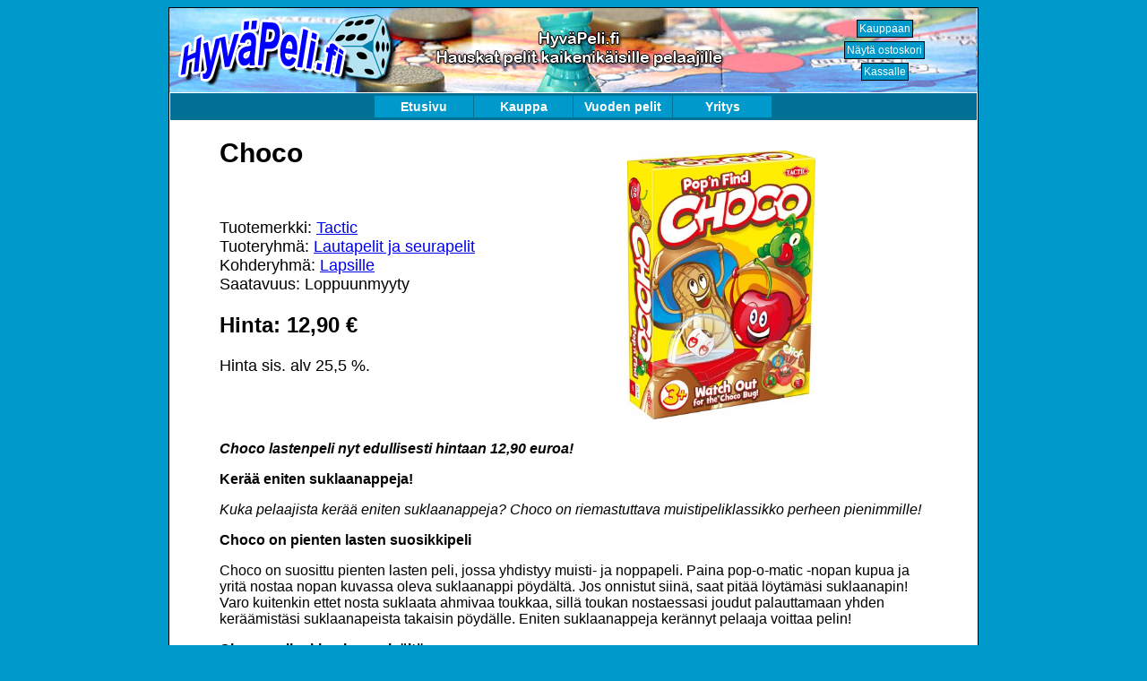

--- FILE ---
content_type: text/html; charset=UTF-8
request_url: https://www.hyvapeli.fi/naytatuote.php?tuoteid=31
body_size: 2835
content:

<html>
<head>
<title>
Choco peli edullisesti - Hinta 12,90 € - HyväPeli.fi</title>
<meta http-equiv="Content-Type" content="text/html; charset=ISO8859-1">
<meta http-equiv="Content-Language" content="fi">
<meta name="Author" content="HyväPeli.fi">
<meta name="Description" content="Choco edullisesti HyväPeli.fi:stä. Hinta: 12,90 €. Tuoteryhmä: Lautapelit ja seurapelit.">  
<meta name="Keywords" content="Choco, suklaanappi, toukka, peli, edullisesti, HyväPeli, verkkokaupasta, lapsille, hinta">

<LINK REL=StyleSheet HREF="defaultstyles.css" TYPE="text/css" MEDIA=screen>
<LINK REL=StyleSheet HREF="tablestyle.css" TYPE="text/css" MEDIA=screen>
<LINK REL=StyleSheet HREF="menu.css" TYPE="text/css" MEDIA=screen>
<LINK REL=StyleSheet HREF="inputstyles.css" TYPE="text/css" MEDIA=screen>
<script type="text/javascript" src="simpleDropDownMenu.js"></script>
<script language="JavaScript" src="ostoskoritoiminnot.js?versio=6"></script> 
</head>
 

<body bgcolor="#0099cc">

<center> 
<table width="900" class="taulukot2" bgcolor="white" >
<tr>
<td background="kuvat/ylapalkki2.jpg" id='ylapalkki'>

<table>
<tr>
<td  width=250>
<img src="kuvat/logopieni.png" alt="HyväPeli.fi" border=0>
</td>
<td width=400>
<center>
<img src='kuvat/otsikko.png' alt='HyväPeli.fi - Hauskat pelit kaikenikäisille pelaajille.'>
</center>
</td>
<td align=right width=250>
<table width=200>
<tr>
<td> 
<center>
<input type='button' class='btn' name='kauppanappi' value='Kauppaan' onClick="JavaScript: location='kauppa.php';">
<br>
<input type='button' class='btn' name='ostoskorinappi' value='Näytä ostoskori' onClick="JavaScript: location='ostoskori.php';">
<br>
<input type='button' class='btn' name='kassanappi' value='Kassalle' onClick="JavaScript: location='kassa.php';">
</center>
</td>
</tr>
</table>
</td>
</tr>
</table>

<script src="jquery-1.11.0.min.js">
</script>

<script type="text/javascript">
var kuvalaskuri=0;
var kuvat = new Array('kuvat/ylapalkki2.jpg', 'kuvat/ylapalkki3.jpg');
function cycleImages(){
		kuvalaskuri++;
		kuvalaskuri=kuvalaskuri%kuvat.length;
		document.getElementById('ylapalkki').style.background='url('+kuvat[kuvalaskuri]+')';
    }

$(document).ready(function(){
// run every 4s
setInterval('cycleImages()', 10000);
})
</script>
</td>
 
</tr>
<tr>
<td>

<table cellpadding=0 cellspacing=3 border=0 width=900 background="kuvat/menupalkki.jpg" STYLE="background-repeat: no-repeat;">
<tr>
<td>
<center>
<table cellpadding=0 cellspacing=0 border=0>
<tr>
<td>
<ul id='dd'>

<li><a href="index.php" class="menu">Etusivu</a></li>






<li><a href="#" class="menu" id="mmenu1" onmouseover="mopen(1);" onmouseout="mclosetime();">Kauppa</a>
<div class="submenu" id="menu1" onmouseover="mcancelclosetime();" onmouseout="mclosetime();">


<a href="kauppa.php">Kauppaan</a>

<a href="ostoskori.php">Ostoskori</a>

<a href="kassa.php">Kassalle</a>

<a href="toimitusehdot.php">Toimitusehdot</a>

</div>
</li>




<li><a href="vuoden_pelit.php" class="menu">Vuoden pelit</a></li>






<li><a href="#" class="menu" id="mmenu3" onmouseover="mopen(3);" onmouseout="mclosetime();">Yritys</a>
<div class="submenu" id="menu3" onmouseover="mcancelclosetime();" onmouseout="mclosetime();">


<a href="yhteystiedot.php">Yhteystiedot</a>

<a href="palautelomake.php">Palautelomake</a>

<a href="tietosuojaseloste.php">Tietosuojaseloste</a>

</div>
</li>



</ul>
</td>
</tr>
</table>
</center>
</td>
</tr>
</table>
<center> 

<table width='800'>
<tr>
<td>
<form name="lomake">
<table class="taulukot5" width='800'>
<tr> 
<td>

<h1><b>Choco</b></h1><br><br><font size=+1>Tuotemerkki: <a href='kauppa3.php?tuotemerkki=Tactic'>Tactic</a><br>Tuoteryhmä: <a href='kauppa.php?tuoteryhmaid=1'>Lautapelit ja seurapelit</a><br>Kohderyhmä: <a href='kauppa2.php?kohderyhma=1'>Lapsille</a><br>
Saatavuus: Loppuunmyyty<br><br><font size=+2><b>Hinta: 12,90 €</b></font><br><br>Hinta sis. alv 25,5 %.<br><br><br><br></td>
<td align="right">
<a href="naytakuva.php?kuva=kuvat/choco.jpg" target=_blank><img src="kuvat/choco.jpg" height=300 border=0 align="left" alt='Tactic Choco peli edullisesti HyväPeli.fi:stä. Hinta: 12,90 €. Tuoteryhmä: Lautapelit ja seurapelit.'></a>

</td>
</tr>
<tr>
<td colspan=2>

<p><b><i>Choco lastenpeli nyt edullisesti hintaan 12,90 euroa!</i></b></p>

<h2 style="font-size: 16px;">Kerää eniten suklaanappeja!</h2>

<p><i>Kuka pelaajista kerää eniten suklaanappeja? Choco on riemastuttava muistipeliklassikko perheen pienimmille! </i></p>

<h2 style="font-size: 16px;">Choco on pienten lasten suosikkipeli</h2>

<p>Choco on suosittu pienten lasten peli, jossa yhdistyy muisti- ja noppapeli. Paina pop-o-matic -nopan kupua ja yritä nostaa nopan kuvassa oleva suklaanappi pöydältä. Jos onnistut siinä, saat pitää löytämäsi suklaanapin! Varo kuitenkin ettet nosta suklaata ahmivaa toukkaa, sillä toukan nostaessasi joudut palauttamaan yhden keräämistäsi suklaanapeista takaisin pöydälle. Eniten suklaanappeja kerännyt pelaaja voittaa pelin!</p>

<h2 style="font-size: 16px;">Choco pelipakkauksen sisältö</h2>

<ul>
<li>16 Choco-nappulaa
<li>16 kartonkikiekkoa
<li>1 Choco-noppa
<li>säännöt
</ul>

<h2 style="font-size: 16px;">Choco pelin esittelyvideo</h2>

<p>Tutustu Choco peliin esittelyvideon avulla. Pääset katsomaan videon <a href="https://www.youtube.com/watch?v=mr0Uue_pqxY" target="_blank">tästä linkistä</a>. Linkki vie Youtubessa olevaan videosisältöön.</p>
	<table width="100%">
	<tr>
	<td>
	<p>		
		<b>Ikäsuositus:</b> 3+<br>
				<b>Pelaajamäärä:</b> 2-4<br>
				<b>Peliaika:</b> 25 min<br>
		</p>	</td>
	<td align=right>
	
	<a href='kauppa3.php?tuotemerkki=Tactic'><img src="logot/TACTIC.jpg" alt="Tactic" width=180></a>
	</td>
		</tr>
	</table>
<br><br>
<input type="button" class="btn2" onclick="javascript:history.back(1);" value="Paluu edelliselle sivulle">

<br><br><br>
Tutustu myös näihin HyväPeli.fi:stä löytyviin tuotteisiin:<br>
<a href='naytatuote.php?tuoteid=154'>Sanasota</a><br>
<a href='naytatuote.php?tuoteid=279'>Tempo</a><br>
<a href='naytatuote.php?tuoteid=574'>Mysterium</a><br>
<a href='naytatuote.php?tuoteid=406'>Inkan Aarre DeLuxe</a><br>
<a href='naytatuote.php?tuoteid=646'>SmartGames Froggit</a><br>
<a href='naytatuote.php?tuoteid=420'>Dominion - Killat (8. lisäosa)</a><br>
<a href='naytatuote.php?tuoteid=451'>Muumi Giant Easy Domino</a><br>
<a href='naytatuote.php?tuoteid=665'>Carcassonne - Sumujen Sankarit</a><br>
<a href='naytatuote.php?tuoteid=220'>Carcassonne Kreivi ja Kuningas</a><br>
<a href='naytatuote.php?tuoteid=475'>Carcassonne Torni</a><br>
<a href='naytatuote.php?tuoteid=587'>Ticket to Ride Europe (English version)</a><br>
<a href='naytatuote.php?tuoteid=607'>Haaste matkapeli</a><br>
<a href='naytatuote.php?tuoteid=199'>Dixit</a><br>
<a href='naytatuote.php?tuoteid=133'>Stratego Original</a><br>
<a href='naytatuote.php?tuoteid=197'>Ticket to Ride USA (Menolippu USA)</a><br>
<br><br><br>
<font size=2 color=#aaaaaa>
Tuotteen hakusanat: Choco, suklaanappi, toukka, peli, edullisesti, HyväPeli, verkkokaupasta, lapsille, hinta<br>
</font>
<br><br><br><br>
	
</td>
</tr>
</table> 

</form>
</td>
</tr>
</table>



<table width="800">
<tr>
<td align="center">
<font size=2>
Sivustolla käytetään evästeitä sivuston toimintojen tekniseen toteutukseen.<br>Evästeiden avulla ei kerätä käyttäjien selaustietoja.
</font>
</td>
</tr>
</table>
</center>
</td>
</tr>

</table>
</center>
</body>
</html>

--- FILE ---
content_type: text/css
request_url: https://www.hyvapeli.fi/defaultstyles.css
body_size: 235
content:
body
{
	font-family: Arial, Helvetica, Sans-serif;
	font-size: 20px;
}

h1
{
	font-family: Arial, Helvetica, Sans-serif;
	font-size: 30px;
	font-weight: bold;
}

h2
{
	font-family: Arial, Helvetica, Sans-serif;
	font-size: 25px;
	font-weight: bold;
}

h3
{
	font-family: Arial, Helvetica, Sans-serif;
	font-size: 20px;
	font-weight: bold;
}

.container_edelliset{
	  text-align: center;
	 vertical-align:top;
}



.dynamicTable_edelliset{


}
.dynamicTable_edelliset div{ 
vertical-align:top;  
display: inline-block;  
    width:120px;
   
}

--- FILE ---
content_type: application/javascript
request_url: https://www.hyvapeli.fi/simpleDropDownMenu.js
body_size: 357
content:
var TimeOut = 600;
var currentLayer = null;
var currentitem = null;
var currentLayerNum = 0;
var noClose = 0;
var closeTimer = null;

function mopen(n) {
var l = document.getElementById("menu"+n);
var mm = document.getElementById("mmenu"+n);

if(l) {
mcancelclosetime();
l.style.visibility='visible';
if(currentLayer && (currentLayerNum != n))
currentLayer.style.visibility='hidden';
currentLayer = l;
currentitem = mm;
currentLayerNum = n;
} else if(currentLayer) {
currentLayer.style.visibility='hidden';
currentLayerNum = 0;
currentitem = null;
currentLayer = null;
}
}

function mclosetime() {
closeTimer = window.setTimeout(mclose, TimeOut);
}

function mcancelclosetime() {
if(closeTimer) {
window.clearTimeout(closeTimer);
closeTimer = null;
}
}

function mclose() {
if(currentLayer && noClose!=1) {
currentLayer.style.visibility='hidden';
currentLayerNum = 0;
currentLayer = null;
currentitem = null;
} else {
noClose = 0;
}
currentLayer = null;
currentitem = null;
}

//document.onclick = mclose;